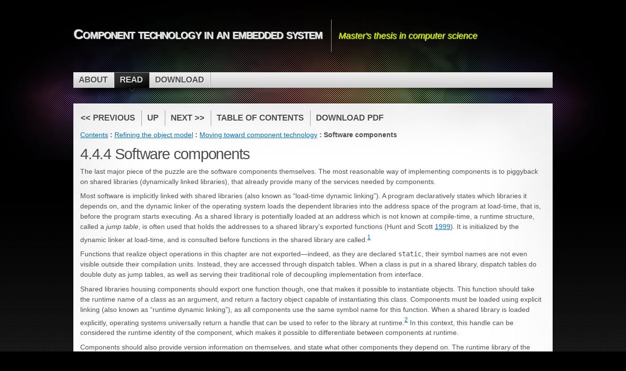

--- FILE ---
content_type: text/html
request_url: https://www.polberger.se/components/read/software-components.html
body_size: 3634
content:
<!DOCTYPE html PUBLIC "-//W3C//DTD XHTML 1.0 Transitional//EN" "http://www.w3.org/TR/xhtml1/DTD/xhtml1-transitional.dtd">
<html xmlns="http://www.w3.org/1999/xhtml" xml:lang="en" lang="en">
<head>
<meta name="generator" content="plasTeX" />
<meta content="text/html; charset=utf-8" http-equiv="content-type" />
<title>Component technology in an embedded system: Software components</title>

<link href="ways-of-the-industry.html" title="Ways of the industry" rel="next" />
<link href="runtime-type-information.html" title="Runtime type information" rel="prev" />
<link href="moving-toward-component-technology.html" title="Moving toward component technology" rel="up" />

<style type="text/css">
@import "../style.css";
body { font-size: 14px }
h1 { font-size: 200% }
h1.title { display: none }
#site-title h1#logo { font-size: 28px }
#site-title p.headline { font-size: 18px }
</style><!--[if lte IE 6]>
<style type="text/css" media="screen">
 @import "http://www.polberger.se/components/wp-content/themes/mystique/ie6.css";
</style>
<![endif]-->
<!--[if IE 7]>
<style type="text/css" media="screen">
 @import "http://www.polberger.se/components/wp-content/themes/mystique/ie7.css";
</style>
<![endif]-->

</head>

<body class="home single-page pageid-3 author-david-polberger col-1">
  <div id="page">
    <div class="shadow-left page-content header-wrapper">
      <div class="shadow-right">
	<div id="header" class="bubbleTrigger">
	  <div id="site-title">
            <h1 id="logo">
	      <a href="http://www.polberger.se/components/">
	        Component technology in an embedded system
	      </a>
	    </h1>

	    <p class="headline">Master's thesis in computer science</p>
	  </div>

	  <ul id="navigation">
	    <li class="page_item page-item-3"><a class="fadeThis" href="http://www.polberger.se/components" title="About"><span class="title">About</span><span class="pointer"></span></a></li><li class="page_item  current_page_item"><a class="fadeThis" href="http://www.polberger.se/components/read/" title="Read"><span class="title">Read</span><span class="pointer"></span></a></li>
	    <li class="page_item page-item-26"><a class="fadeThis" href="../download.html" title="Download"><span class="title">Download</span><span class="pointer"></span></a></li>
	  </ul>
	</div>
      </div>
    </div>

    <!-- left+right bottom shadow -->
    <div class="shadow-left page-content main-wrapper">
      <div class="shadow-right">

	<!-- main content: primary + sidebar(s) -->
	<div id="main">
	  <div id="main-inside">
	    <!-- primary content -->
	    <div id="primary-content">

	      <div id="post-3" class="post-3 page hentry category-uncategorized">
		<h1 class="title">Thesis</h1>
		<div class="post-content clearfix">
		  <ul class="sf-js-enabled plastex-navigation">
		    <li class="page_item page-item-3">
		      <a href="runtime-type-information.html" title="Runtime type information" class="fadeThis">
			<span class="title">&lt;&lt; Previous</span>
			<span class="pointer"></span>
			<span style="opacity: 0;" class="hover"></span>
		      </a>
		    </li>



		    <li class="page_item page-item-3">
		      <a href="moving-toward-component-technology.html" title="Moving toward component technology" class="fadeThis">
			<span class="title">Up</span>
			<span class="pointer"></span>
			<span style="opacity: 0;" class="hover"></span>
		      </a>
		    </li>



		    <li class="page_item page-item-3">
		      <a href="ways-of-the-industry.html" title="Ways of the industry" class="fadeThis">
			<span class="title">Next &gt;&gt;</span>
			<span class="pointer"></span>
			<span style="opacity: 0;" class="hover"></span>
		      </a>
		    </li>



		    <li class="page_item page-item-3">
		      <a href="index.html" title="Component technology in an embedded system" class="fadeThis">
			<span class="title">Table of Contents</span>
			<span class="pointer"></span>
			<span style="opacity: 0;" class="hover"></span>
		      </a>
		    </li>



		    <li class="page_item page-item-3 last">
		      <a class="fadeThis" href="http://www.polberger.se/components/thesis.pdf">
			<span class="title">Download PDF</span>
			<span class="pointer"></span>
			<span style="opacity: 0;" class="hover"></span>
		      </a>
		    </li>
		  </ul>

		  <div class="breadcrumbs">
		    <span>
		      <span>
			<a href="index.html">Contents</a>
			<b>:</b>
		      </span>

		    </span><span>
		      <span>
			<a href="refining-the-object-model.html">Refining the object model</a>
			<b>:</b>
		      </span>

		    </span><span>
		      <span>
			<a href="moving-toward-component-technology.html">Moving toward component technology</a>
			<b>:</b>
		      </span>

		    </span><span>

		      <span>
			<b class="current">Software components</b>
		      </span>
		    </span>
		  </div>

		  <div id="contents"><h2 id="software-components">4.4.4 Software components</h2>
<p>The last major piece of the puzzle are the software components themselves. The most reasonable way of implementing components is to piggyback on shared libraries (dynamically linked libraries), that already provide many of the services needed by components. </p><p> Most software is implicitly linked with shared libraries (also known as “load-time dynamic linking”). A program declaratively states which libraries it depends on, and the dynamic linker of the operating system loads the dependent libraries into the address space of the program at load-time, that is, before the program starts executing. As a shared library is potentially loaded at an address which is not known at compile-time, a runtime structure, called a <em>jump table</em>, is often used that holds the addresses to a shared library’s exported functions <span class="cite">(Hunt and Scott <a href="bibliography.html#hunt99">1999</a>)</span>. It is initialized by the dynamic linker at load-time, and is consulted before functions in the shared library are called.<a href="#a0000000045" class="footnote"><sup class="footnotemark">1</sup></a> </p><p>Functions that realize object operations in this chapter are not exported—indeed, as they are declared <tt class="ttfamily">static</tt>, their symbol names are not even visible outside their compilation units. Instead, they are accessed through dispatch tables. When a class is put in a shared library, dispatch tables do double duty as jump tables, as well as serving their traditional role of decoupling implementation from interface. </p><p>Shared libraries housing components should export one function though, one that makes it possible to instantiate objects. This function should take the runtime name of a class as an argument, and return a factory object capable of instantiating this class. Components must be loaded using explicit linking (also known as “runtime dynamic linking”), as all components use the same symbol name for this function. When a shared library is loaded explicitly, operating systems universally return a handle that can be used to refer to the library at runtime.<a href="#a0000000046" class="footnote"><sup class="footnotemark">2</sup></a> In this context, this handle can be considered the runtime identity of the component, which makes it possible to differentiate between components at runtime. </p><p>Components should also provide version information on themselves, and state what other components they depend on. The runtime library of the component model discussed here should take this information into account when loading a component, to make sure that all dependencies are met. </p><p>With that, the broad outlines of a component model implementation have been sketched. </p></div>



		  <div id="footnotes">
		    <p><b>Footnotes</b></p>
		    <ol>
		      <li id="a0000000045">Some systems, notably Windows, modify the executable code directly instead of using jump tables.</li><li id="a0000000046">POSIX-compliant systems, such as Linux and other Unix-like systems, provide the <tt class="ttfamily">dlopen()</tt>, <tt class="ttfamily">dlclose()</tt> and <tt class="ttfamily">dlsym()</tt> functions to link in shared libraries explicitly at runtime (<tt class="ttfamily">dlopen()</tt> and <tt class="ttfamily">dlclose()</tt> load and unload a shared library, respectively, and <tt class="ttfamily">dlsym()</tt> returns the address of the function associated with a given symbol name). The equivalent functions under Windows are <tt class="ttfamily">LoadLibrary()</tt>, <tt class="ttfamily">FreeLibrary()</tt> and <tt class="ttfamily">GetProcAddress()</tt>, which roughly correspond to the aforementioned POSIX functions, in that order.</li>
		    </ol>
		  </div>

		  <ul class="sf-js-enabled plastex-navigation" id="plastex-links-bottom">
		    <li class="page_item page-item-3">
		      <a href="runtime-type-information.html" title="Runtime type information" class="fadeThis">
			<span class="title">&lt;&lt; Previous</span>
			<span class="pointer"></span>
			<span style="opacity: 0;" class="hover"></span>
		      </a>
		    </li>



		    <li class="page_item page-item-3">
		      <a href="moving-toward-component-technology.html" title="Moving toward component technology" class="fadeThis">
			<span class="title">Up</span>
			<span class="pointer"></span>
			<span style="opacity: 0;" class="hover"></span>
		      </a>
		    </li>



		    <li class="page_item page-item-3">
		      <a href="ways-of-the-industry.html" title="Ways of the industry" class="fadeThis">
			<span class="title">Next &gt;&gt;</span>
			<span class="pointer"></span>
			<span style="opacity: 0;" class="hover"></span>
		      </a>
		    </li>



		    <li class="page_item page-item-3">
		      <a href="index.html" title="Component technology in an embedded system" class="fadeThis">
			<span class="title">Table of Contents</span>
			<span class="pointer"></span>
			<span style="opacity: 0;" class="hover"></span>
		      </a>
		    </li>



		    <li class="page_item page-item-3 last">
		      <a class="fadeThis" href="http://www.polberger.se/components/thesis.pdf">
			<span class="title">Download PDF</span>
			<span class="pointer"></span>
			<span style="opacity: 0;" class="hover"></span>
		      </a>
		    </li>
		  </ul>
		</div>
	      </div>
	    </div>

	    <div class="clear"></div>
	  </div>
	</div>

	<!-- footer -->
	<div id="footer">
	  <div class="page-content">
	    <div id="copyright">
	      This site uses the
	      <a class="theme-link" href="http://digitalnature.ro/projects/mystique" title="Mystique 1.06" rel="designer">Mystique</a> theme.
	    </div>
	  </div>
	</div>
      </div>
    </div>
  </div>

  <!-- Google Analytics -->
  <script type="text/javascript">
    var gaJsHost = (("https:" == document.location.protocol) ? "https://ssl." : "http://www.");
    document.write(unescape("%3Cscript src='" + gaJsHost + "google-analytics.com/ga.js' type='text/javascript'%3E%3C/script%3E"));
  </script>
  <script type="text/javascript">
    try{
    var pageTracker = _gat._getTracker("UA-15921116-2");
    pageTracker._trackPageview();
    } catch(err) {}
  </script>
</body>
</html>


--- FILE ---
content_type: text/css
request_url: https://www.polberger.se/components/style.css
body_size: 20345
content:
/*
Theme Name: Mystique
Theme URI: http://digitalnature.ro/projects/mystique
Description:  Feature-packed theme with a solid design and a friendly interface. Designed by <a href="http://digitalnature.ro/">digitalnature</a>.
Version: 1.06
Author: digitalnature
Author URI: http://digitalnature.ro
Tags: light, white, two-columns, three-columns, fixed-width, flexible-width, right-sidebar, left-sidebar, theme-options, threaded-comments, translation-ready, custom-header

	Mystique Wordpress theme
	  http://digitalnature.ro/projects/mystique

	Theme designed by digitalnature. See the project page for more info and updates

	Both the design and code are released under GPL.
    http://www.opensource.org/licenses/gpl-license.php

*/


/* reset spacing */
*{margin:0;padding:0;}

html,body{height:100%;}
html{font-size:100%;}
body{background:#000 url(images/header.jpg) no-repeat center top;font-family:"Segoe UI",Calibri,"Myriad Pro",Myriad,"Trebuchet MS",Helvetica,Arial,sans-serif;font-size:12px;font-style:normal;color:#4e4e4e;min-height:100%;height:auto !important;/* <- ie6 ignores it */height:100%;/* fix */position:relative;}

#page{background:transparent url(images/bg.png) repeat-x center bottom;}

/* page width. default = fluid @ 780-1190px (max. possible width is 1735px)  */
.page-content{width:100%;/* <- do not change this! use max-width to set the page width! */max-width:980px;min-width:780px;margin:0 auto;}

/*** GENERAL ELEMENTS ***/

/* links */
a{color:#0071bb;}
a:hover{color:#ed1e24;text-decoration:none;}

/* headings */
h1{font-weight:normal;font-size:300%;letter-spacing:-.04em;line-height:100%;margin:.5em 0;}
h2{font-weight:normal;font-size:220%;letter-spacing:-.04em;line-height:110%;margin:.5em 0 .2em;}
h3{font-size:180%;font-weight:normal;letter-spacing:-.04em;line-height:110%;margin:.5em 0 .2em;text-shadow:#fff 1px 1px 1px;}
h4{font-size:200%;font-weight:normal;margin:.5em 0 .2em;}
h5{font-family:"Palatino Linotype", Georgia, Serif;font-size:150%;font-weight:bold;margin:.5em 0 .2em;letter-spacing:-.02em;}
h6{font-size:125%;font-weight:normal;text-transform:uppercase;margin:.5em 0 .2em;}

/* tables */
table{margin:.5em 0 1em;}
table td,table th{text-align:left;border-right:1px solid #fff;padding:.4em .8em;}
table th{background:#5e5e5e;color:#fff;text-transform:uppercase;font-weight:normal;border-bottom:1px solid #e8e1c8;}
table td{background:#eee;}
table tr.even td{background:#ddd;}
table tr:hover td{background:#fff;}

/* forms */
input,textarea,select{font-family:"Lucida Grande", "Lucida Sans Unicode", Arial, Helvetica, Sans, FreeSans, Jamrul, Garuda, Kalimati;font-size:100%;margin:.2em 0;}
input,textarea{padding:.2em .4em;}
input.radio,input.checkbox{background:#fff;padding:2px;}
form label{font-weight:normal;}
fieldset{padding:.8em;border:1px solid #ddd;}
legend{padding:2px 15px 10px;text-transform:uppercase;font-style:italic;font-size:115%;}

/* lists */
ul,ol{margin:.4em 0 1em;line-height:150%;}
ul li,ol li{list-style-position:outside;margin-left:1.6em;}
dl{padding:.3em 0 .8em;}
dt{float:left;clear:left;width:9em;text-align:right;font-weight:bold;text-decoration:underline;}
dd{margin:0 0 0 10em;padding:0 0 .5em;}

/* other */
p{margin:.6em 0 .3em;line-height:150%;}
img{border:0;}
hr{color:#b4aca1;background:#b4aca1;border-bottom:1px solid #f6f4eb;}
small{font-size:80%;}
pre{overflow:auto;white-space:pre-wrap;/* <- css3 */white-space:0;/* <- ff */font-size:14px;font-family:"Courier New", Courier, "Lucida Console", Monaco, "DejaVu Sans Mono", "Nimbus Mono L", "Bitstream Vera Sans Mono";background:#fff;}
pre{width:80%;overflow:hidden;border:1px solid #ddd;background:#fff;padding:.8em;margin:1em 0;}
blockquote{margin:1em 25% 1em 0;min-height:40px;padding:.6em 1em .6em 2.4em;border:1px dotted #ddd;font-style:italic;color:#474747;background:#fff url(images/blockquote.png) no-repeat 4px top; line-height: 140%;}
blockquote p{padding:8px;margin:2px;}
blockquote blockquote{margin:1em 0 1em;}

#header{display:block;position:relative;height:180px;}

#header a.rss{background:transparent url(images/rss.png) no-repeat center top;width:64px;height:36px;display:block;position:absolute;bottom:18px;right:20px;}
#header a.rss span{display:none;}

/*** LOGO & HEADLINE ***/

#site-title{position:absolute;left:0;top:40px;z-index:1;}
#site-title h1#logo{font-size:400%;font-weight:bold;font-style:normal;margin:0;padding:0;float:left;line-height:60px;}
#site-title h1#logo a{color:#ddd;text-decoration:none;text-shadow:#fff 1px 1px 1px;font-variant:small-caps;}
#site-title h1#logo a:hover{color:#ed1e24;}
#site-title p.headline{float:left;border-left:1px solid #999;margin:0 0 0 1em;padding:.15em 0 .2em .8em;font-style:italic;font-weight:normal;font-size:175%;text-shadow:#e4ff39 1px 1px 1px;color:#c2dc15;line-height:60px;}

/*** PLASTEX ***/
ul.plastex-navigation{width:100%;padding:0;margin:0 0 0 -10px;list-style-type:none;}
ul.plastex-navigation li{display:block;position:relative;float:left;list-style-type:none;padding:0 1px 0 0;margin:0;background:transparent url(images/nav-div.gif) repeat-y right top;}
ul.plastex-navigation li.last { background:transparent;}
ul.plastex-navigation li a{min-height:32px;display:block;font-weight:bold;font-size:120%;text-transform:uppercase;text-decoration:none;text-shadow:#fff 1px 1px 1px;text-align:center;color:#4e4e4e;padding:0 13px 0 11px;position:relative;line-height:31px;}

.breadcrumbs { clear: both; padding-top: 10px; }
#contents { clear: both; }
a.disabled-link { color: gray !important;}
#footnotes { font-size: 90%; }
.figure { padding-top: 15px; padding-bottom: 5px;}

#plastex-links-bottom { position: absolute; bottom: 0; top: auto; }
#primary-content { min-height: 820px; }

.xhuge { font-size: 28px; font-weight: bold; display: block; padding-top: 16px; padding-bottom: 12px; }
.xlarge { font-size: 20px; display: block; padding-bottom: 12px; }

/*** CODE LISTINGS ***/
.highlight .hll { background-color: #ffffcc }
.highlight  { background: #ffffff; }
.highlight .c { color: gray; font-style: italic } /* Comment */
.highlight .err { color: #a61717; background-color: #e3d2d2 } /* Error */
.highlight .k { font-weight: bold } /* Keyword */
.highlight .o { font-weight: bold } /* Operator */
.highlight .cm { color: #999988; font-style: italic } /* Comment.Multiline */
.highlight .cp { color: #999999; font-weight: bold } /* Comment.Preproc */
.highlight .c1 { color: #999988; font-style: italic } /* Comment.Single */
.highlight .cs { color: #999999; font-weight: bold; font-style: italic } /* Comment.Special */
.highlight .gd { color: #000000; background-color: #ffdddd } /* Generic.Deleted */
.highlight .ge { font-style: italic } /* Generic.Emph */
.highlight .gr { color: #aa0000 } /* Generic.Error */
.highlight .gh { color: #999999 } /* Generic.Heading */
.highlight .gi { color: #000000; background-color: #ddffdd } /* Generic.Inserted */
.highlight .go { color: #888888 } /* Generic.Output */
.highlight .gp { color: #555555 } /* Generic.Prompt */
.highlight .gs { font-weight: bold } /* Generic.Strong */
.highlight .gu { color: #aaaaaa } /* Generic.Subheading */
.highlight .gt { color: #aa0000 } /* Generic.Traceback */
.highlight .kc { font-weight: bold } /* Keyword.Constant */
.highlight .kd { font-weight: bold } /* Keyword.Declaration */
.highlight .kn { font-weight: bold } /* Keyword.Namespace */
.highlight .kp { font-weight: bold } /* Keyword.Pseudo */
.highlight .kr { font-weight: bold } /* Keyword.Reserved */
.highlight .kt { color: #445588; font-weight: bold } /* Keyword.Type */
.highlight .m { color: #009999 } /* Literal.Number */
.highlight .s { color: #bb8844 } /* Literal.String */
.highlight .na { color: #008080 } /* Name.Attribute */
.highlight .nb { color: #999999 } /* Name.Builtin */
.highlight .nc { color: #445588; font-weight: bold } /* Name.Class */
.highlight .no { color: #008080 } /* Name.Constant */
.highlight .ni { color: #800080 } /* Name.Entity */
.highlight .ne { color: #990000; font-weight: bold } /* Name.Exception */
.highlight .nf { color: #990000; font-weight: bold } /* Name.Function */
.highlight .nn { color: #555555 } /* Name.Namespace */
.highlight .nt { color: #000080 } /* Name.Tag */
.highlight .nv { color: #008080 } /* Name.Variable */
.highlight .ow { font-weight: bold } /* Operator.Word */
.highlight .w { color: #bbbbbb } /* Text.Whitespace */
.highlight .mf { color: #009999 } /* Literal.Number.Float */
.highlight .mh { color: #009999 } /* Literal.Number.Hex */
.highlight .mi { color: #009999 } /* Literal.Number.Integer */
.highlight .mo { color: #009999 } /* Literal.Number.Oct */
.highlight .sb { color: #bb8844 } /* Literal.String.Backtick */
.highlight .sc { color: #bb8844 } /* Literal.String.Char */
.highlight .sd { color: #bb8844 } /* Literal.String.Doc */
.highlight .s2 { color: #bb8844 } /* Literal.String.Double */
.highlight .se { color: #bb8844 } /* Literal.String.Escape */
.highlight .sh { color: #bb8844 } /* Literal.String.Heredoc */
.highlight .si { color: #bb8844 } /* Literal.String.Interpol */
.highlight .sx { color: #bb8844 } /* Literal.String.Other */
.highlight .sr { color: #808000 } /* Literal.String.Regex */
.highlight .s1 { color: #bb8844 } /* Literal.String.Single */
.highlight .ss { color: #bb8844 } /* Literal.String.Symbol */
.highlight .bp { color: #999999 } /* Name.Builtin.Pseudo */
.highlight .vc { color: #008080 } /* Name.Variable.Class */
.highlight .vg { color: #008080 } /* Name.Variable.Global */
.highlight .vi { color: #008080 } /* Name.Variable.Instance */
.highlight .il { color: #009999 } /* Literal.Number.Integer.Long */

/*** TOP NAVIGATION ***/

ul#navigation{background:#eee url(images/nav.png) repeat-x left bottom;position:absolute;z-index:15;bottom:0;left:0;width:100%;padding:0;margin:0;list-style-type:none;}
ul#navigation li{display:block;position:relative;float:left;list-style-type:none;padding:0 1px 0 0;margin:0;background:transparent url(images/nav-div.gif) repeat-y right top;}
ul#navigation li a{min-height:32px;display:block;font-weight:bold;font-size:120%;text-transform:uppercase;text-decoration:none;text-shadow:#fff 1px 1px 1px;text-align:center;color:#4e4e4e;padding:0 13px 0 11px;position:relative;line-height:31px;}
ul#navigation li a.home span.title{background:transparent url(images/icons.png) no-repeat 0px -756px;padding-left:20px;}
ul#navigation li.active a.home span.title,ul#navigation li.current_page_item a.home span.title{background-position:0px -710px;}
ul#navigation li a:hover,ul#navigation li:hover a{background-color:#fff;}
ul#navigation li.active a:hover,ul#navigation li.active:hover a{background-color:#000;}
ul#navigation li a span.title{display:block;padding:0;}
ul#navigation li a span.pointer{display:none;}
ul#navigation li.active a span.pointer,ul#navigation li.current_page_item a span.pointer,ul#navigation li.current_page_parent a span.pointer,ul#navigation li.current_page_ancestor a span.pointer{position:absolute;width:100%;height:7px;bottom:-7px;left:0;display:block;background:transparent url(images/nav-pointer.gif) no-repeat center top;}
ul#navigation li.active a,ul#navigation li.current_page_item a,ul#navigation li.current_page_parent a,ul#navigation li.current_page_ancestor a{background:#000 url(images/nav-active.png) no-repeat left top;color:#dedede;text-shadow:#000 1px 1px 1px;}
ul#navigation li a span.arrow{display:none;}

/* fade on mouse out */
ul#navigation li a.fadeThis{position:relative;z-index:1;}
ul#navigation li a.fadeThis span.hover{position:absolute;top:0;left:0;display:block;height:100%;width:100%;background-color:#fff;z-index:-1;margin:0;padding:0;}
ul#navigation li.active a.fadeThis span.hover,ul#navigation li.current_page_parent a.fadeThis span.hover,ul#navigation li.current_page_ancestor a.fadeThis span.hover{background:none;}
ul#navigation li.active a.fadeThis span.hover,ul#navigation li.current_page_item a.fadeThis span.hover{background-color:transparent;}

/* submenus */
ul#navigation ul li a span.pointer{display:none !important;}
ul#navigation ul{list-style-type:none;border-bottom:1px solid #ccc;border-left:1px solid #ccc;border-right:1px solid #ccc;position:absolute;display:none;width:250px;top:32px;left:0;margin:0;padding:4px;line-height:100%;z-index:20;background:#fff;}
ul#navigation li.active ul,ul#navigation li.current_page_item ul,ul#navigation li.current_page_parent ul,ul#navigation li.current_page_ancestor ul{background:#000;}
ul#navigation li.active li a,ul#navigation li.current_page_item li a,ul#navigation li.current_page_parent li a,ul#navigation li.current_page_ancestor li a{background:none;}
ul#navigation ul li{float:none;margin:0;background:none;}
ul#navigation ul li a span.title{padding-left:10px;}
ul#navigation ul li a{min-height:1px;height:auto;padding:8px 0 8px 12px;margin:0;text-align:left;text-transform:none;line-height:125%;}
ul#navigation li.active ul a,ul#navigation li.current_page_item ul a{background:none;}
ul#navigation ul li a:hover{background-color:#333;color:#fff;text-shadow:#333 1px 1px 1px;}
ul#navigation ul li.active a,ul#navigation ul li.current_page_item a{color:#f8b013;}
ul#navigation ul li.current_page_item li a{color:#dedede;}
ul#navigation ul li a span.title{padding:0;}
ul#navigation ul ul{left:250px;top:0;border-top:1px solid #ccc;}
ul#navigation li:hover ul ul,ul#navigation li:hover ul ul ul,ul#navigation li:hover ul ul ul ul{display:none;}
ul#navigation li:hover ul,ul#navigation li li:hover ul,ul#navigation li li li:hover ul,ul#navigation li li li li:hover ul{display:block;}
ul#navigation li li a span.arrow{display:block;position:absolute;right:6px;top:0;line-height:32px;}


/* fade on mouse out */
ul#navigation li li a.fadeThis span.hover,ul#navigation li.active li a.fadeThis span.hover,ul#navigation li.current_page_item li a.fadeThis span.hover,ul#navigation li.current_page_ancestor li a.fadeThis span.hover{background-color:#333;}


/*** MAIN LAYOUT ***/


.shadow-left{background:url(images/shadow.png) no-repeat left bottom;}
.shadow-right{background:url(images/shadow.png) no-repeat right bottom;padding-bottom:32px;}
#main{background:#fff url(images/main-right.jpg) no-repeat right top; }
#main-inside{background:transparent url(images/main-left.jpg) no-repeat left top;min-height:810px;padding:1em; overflow: hidden;}

#primary-content{width:70%;top:0;left:0;position:relative;float:left;z-index:0;overflow:hidden;}
#sidebar{width:30%;position:relative;right:0;top:0;float:left;z-index:0;overflow:hidden;}
#sidebar2{width:30%;position:relative;right:0;top:0;float:left;z-index:0;overflow:hidden;}

ul.sidebar-blocks,ul.sidebar-blocks li.block{list-style-type:none;margin:0;padding:0;}
ul.sidebar-blocks{margin-left:1em;/* <- space between main content and sidebar */}
ul.sidebar-blocks li.block{margin:1em 0 2em;position:relative;}

.block ul{
  list-style-type: none;
  margin:0 0 .4em 0;
}

.block li{
  background:transparent url(images/icons.png) no-repeat 4px -818px;
  margin:0;
  padding:0 0 0 18px;
}

.block li:hover{
  background-position:4px -1007px;
}

.block li li{
  margin-left: .4em;
}


/* no sidebars */
body.col-1 #primary-content{width:100%;}

/* left sidebar */
body.col-2-left #primary-content{left:30%;}
body.col-2-left #sidebar{left:-70%;}
body.col-2-left ul.sidebar-blocks{margin:0 1em 0 0;}

/* right sidebar (default) */
body.col-2-right #primary-content{left:0%;}
body.col-2-right #sidebar{right:0;}
body.col-2-right ul.sidebar-blocks{margin:0 0 0 1em;}

/* 3 col: sidebar1 + primary + sidebar2 */
body.col-3 #primary-content{left:25%;width:50%;}
body.col-3 #sidebar{left:-75%;width:25%;}
body.col-3 #sidebar2{left:25%;width:25%;}
body.col-3 #sidebar ul.sidebar-blocks{margin:0 1em 0 0;}
body.col-3 #sidebar2 ul.sidebar-blocks{margin:0 0 0 1em;}

/* 3 col: sidebar1 + sidebar2 + primary */
body.col-3-left #primary-content{left:50%;width:50%;}
body.col-3-left #sidebar{left:-75%;width:25%;}
body.col-3-left #sidebar2{left:-25%;width:25%;}
body.col-3-left ul.sidebar-blocks{margin:0 1em 0 0;}

/* 3 col: primary + sidebar1 + sidebar2 */
body.col-3-right #primary-content{left:0%;width:50%;}
body.col-3-right #sidebar{left:-25%;width:25%;}
body.col-3-right #sidebar2{left:25%;width:25%;}
body.col-3-right ul.sidebar-blocks{margin:0 0 0 1em;}


h1.title{
  font-weight: bold;
  font-size: 300%;
  text-shadow: #fff 1px 1px 1px;
  margin: .5em 0 .3em 0;
  padding: 0;
}

/* post */
.post, .page{margin:0 0 2em 0;padding:0 0 .6em;display:block;}
body.single .post{background: none;margin:0;padding:0;}


h2.title{
  font-weight: bold;
  font-size: 200%;
  margin: 0 0 .2em 0;
  padding: 0 100px 0 0;
  text-shadow: #fff 1px 1px 1px;
}

h2.title a{text-decoration:none;color:#4e4e4e;}
h2.title a:hover{color:#ed1e24;text-decoration:none;}

h3.title{font-size:150%;font-weight:bold;margin:0;padding:0;}

.page-navigation{color:#999;margin:2em 0;}
.page-navigation a{border:#ddd 1px solid;background:#fff;padding:3px 6px;text-decoration:none;}
.page-navigation a:hover{border:#ff284b 1px solid;background:#ed1e24;color:#fff;}
.page-navigation .page{margin:0;padding:0;background:none;display:inline;}
.page-navigation span.current{border:#2cb9db 1px solid;color:#fff;padding:3px 6px;text-decoration:none;background:#0071bb;}

/* block style */
.block h3.title{font-weight:bold;font-size:140%;background:transparent url(images/block-title.png) no-repeat left top;color:#fff;line-height:100%;letter-spacing:normal;margin:0;padding:0;text-shadow:#7a910d 1px 1px 1px;text-transform:uppercase;text-align:left;line-height:23px;}
.block h3.title span{background:transparent url(images/block-title.png) no-repeat right top;margin-left:7px;display:block;padding:4px 8px 0 4px;}
.block .block-div{background:transparent url(images/block-title.png) no-repeat left bottom;width:7px;height:23px;float:left;}
.block .block-div-arrow{background:transparent url(images/block-title.png) no-repeat right bottom;height:23px;margin-left:7px;}


/*** FOOTER ***/

#footer{
  background: #fff;
}

h4.title{font-size:160%;font-weight:bold;background:#eee url(images/bg-lightgray.png) no-repeat left top;padding:.4em .6em;margin:0 0 .2em;text-shadow:#fff 1px 1px 1px;line-height:100%;color:#797979;position:relative;}

/* copyright & other info */
#footer #copyright{display:block;padding:1em 2em;text-align:center;border-top:1px solid #ddd;line-height:200%;}

#footer a.rss-subscribe{padding:4px 8px 4px 28px;background:#666 url(images/icons.png) no-repeat 2px -666px;color:#fff;text-decoration:none;text-transform:uppercase;font-weight:bold;}
#footer a.valid-xhtml,#footer a.valid-css,#footer a#goTop{padding:4px 8px 4px 8px;color:#fff;background:#666;text-decoration:none;text-transform:uppercase;font-weight:bold;}

/* other */
.clearFieldBlurred{color:#ccc;font-style:italic;font-weight:normal;}
.clearFieldActive{color:#4e4e4e;font-weight:bold;}
.clear{clear:both;height:0;}
.error{color:#ed1e24;}
.altText{font-style: italic;color:#a0c207;}


/* clearfix */
.clearfix:after{
  content: ".";
  display: block;
  height: 0;
  clear: both;
  visibility: hidden;
}

.clearfix{
  min-width: 0;		        /* trigger hasLayout for IE7 */
  display: inline-block;
  /* \*/ display: block;	/* Hide from IE Mac */
}

* html .clearfix{
/* \*/  height: 1%;	    /* Hide from IE Mac */
}

img.alignleft,img.alignright{padding:3px;margin-top:4px;margin-bottom:4px;border-radius:4px;}
.alignleft{float:left;margin-right:8px;}
.alignright{float:right;margin-left:8px;}
.aligncenter{display:block;margin-left:auto;margin-right:auto;}

a.js-link{cursor:pointer;text-decoration:underline;}
a.js-link:hover{text-decoration:none;}

/*** PRINT STYLES ***/

@media print {

 body{background:white;color:black;font-size:10pt}
 .header-wrapper{display:none;}
 .shadow-left.main-wrapper,.main-wrapper .shadow-right,#main,#main-inside{background:none;}
 #main{background-color:#fff;}
 .page-content{width:100% !important;max-width:none !important;min-width:0 !important;}
 #footer-blocks .leftFade,#footer-blocks .rightFade{display:none;}

}
